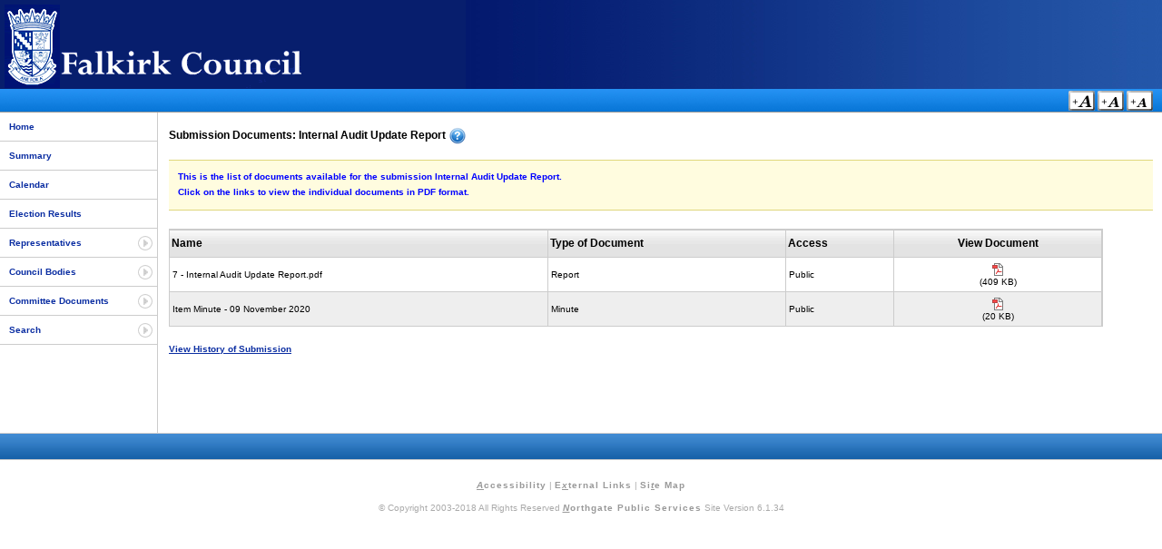

--- FILE ---
content_type: text/html
request_url: https://coins.falkirk.gov.uk/submissiondocuments.asp?submissionid=17499
body_size: 8990
content:


<!DOCTYPE html PUBLIC "-//W3C//DTD XHTML 1.0 Transitional//EN" "http://www.w3.org/TR/xhtml1/DTD/xhtml1-transitional.dtd">
<html xmlns="http://www.w3.org/1999/xhtml" xml:lang="en" lang="en">
  <head>
	<meta http-equiv="Content-Type" content="text/html;charset=iso-8859-1" />
    <title>Falkirk Committee Information - Submission Documents</title>
    <meta name = "keywords" content = "CoInS Web Portal Login" />
    <meta name = "description" content = "CoInS Web Portal Login" />
	<link rel="stylesheet" type="text/css" href="styles/main.css"/>
	<link rel="stylesheet" type="text/css" href="styles/Falkirk/global.css"/>
	<link rel="alternate stylesheet" type="text/css" href="styles/Falkirk/global-l.css" title="csslarge" />
	<link rel="alternate stylesheet" type="text/css" href="styles/Falkirk/global-m.css" title="cssmedium" />



    <!-- Show help library -->
	<script language="Javascript1.2" src="scripts/lib-showHelp.js" type="text/javascript"></script>
	<!-- Font size switcher -->
    <script language="JavaScript1.2" src="scripts/styleswitcher.js" type="text/javascript"></script>
	<!-- Load the menu -->
	<script type="text/javascript" language="JavaScript" src="scripts/lib-menuFunctions.js"></script>
  </head>

	<body>
  	<!-- Start main container layer -->




  	<div id="container">



  		<!-- Start banner layer -->
  		<div id="banner">
			<a href="https://www.falkirk.gov.uk" target="_self" title="Click To Return To Council Home Page"><img src="styles/Falkirk/images/banner.gif" title="Click To Return To Council Home Page" alt="Council Logo" /></a>
  		</div>
  		<!-- End banner layer-->




  		<!-- Start menu where font size switcher is held -->
  		<div id="menu">
  			<p>
  				
  				<input type="image" src="images/gif/text-l.gif" alt="Large Text" title="Large Text Size - Access Key =" onclick="setActiveStyleSheet('csslarge'); return false;" accesskey="="/>
				<input type="image" src="images/gif/text-m.gif" alt="Medium Text" title="Medium Text Size - Access Key m" onclick="setActiveStyleSheet('cssmedium'); return false;" accesskey="m"/>
				<input type="image" src="images/gif/text-n.gif" alt="Standard Text" title="Standard Text Size - Access Key -" onclick="setActiveStyleSheet(''); return false;" accesskey="-"/>
			</p>
  		</div>
  		<!-- End menu layer -->
	<!-- Start left hand layer -->
  	<div id="left">
		<div id="mainNav">
			<ul id="navMenu">
				<li><a href="default.asp" title="Home - Access Key 0" accesskey="0">Home</a></li>
				<li><a href="summary.asp" title="Council Summary - Access Key 1" accesskey="1">Summary</a></li>
				<li><a href="calendar.asp" title="Calendar of Meetings - Access Key 2" accesskey="2">Calendar</a></li>
				<li><a href="election_results.asp" title="Election Results - Access Key 3" accesskey="3">Election Results</a></li>
				<li class="subMenu"><a href="#" title="Representatives - Access Key 4" accesskey="4">Representatives</a>
					<ul>
						<li><a href="allMembers.asp?sort=0" title="Show All Council Members - Access Key b" accesskey="b">Council Members</a></li>
						<li><a href="political.asp" title="Show Political Parties - Access Key c" accesskey="c">Political Parties</a></li>
						<li><a href="coopted.asp" title="Show Co-opted Members - Access Key d" accesskey="d">Co-opted Members</a></li>

						

						<li><a href="mp.asp" title="Show MP - Access Key f" accesskey="f">Members of Parliament</a></li>

						
							<li><a href="mep.asp" title="Show MEP - Access Key g" accesskey="g">Members of European Parliament</a></li>
						
							<li><a href="msp.asp" title="Show MSP - Access Key h" accesskey="h">Members of Scottish Parliament</a></li>
							<li><a href="jp.asp" title="Show JP - Access Key i" accesskey="i">Justices of the Peace</a></li>
						

					</ul>
				</li>
				<li class="subMenu"><a href="#" title="Council Bodies - Access Key 5" accesskey="5">Council Bodies</a>
					<ul>
						<li><a href="allCommittees.asp?sort=1" title="Show All Committees - Access Key j" accesskey="j">Committees, etc.</a></li>
			

						<li><a href="allOutsideBodies.asp" title="Show Outside Bodies - Access Key k" accesskey="k">Outside Bodies</a></li>
						<li><a href="management.asp" title="Council Management - Access Key w" accesskey="w">Council Management</a></li>
						
							<li><a href="allCommunityCouncils.asp" title="Community Councils - Access Key u" accesskey="u">Community Councils</a></li>
						
					</ul>
				</li>
				<li class="subMenu"><a href="#" title="Committee Documents - Access Key 6" accesskey="6">Committee Documents</a>
					<ul>
						<li><a href="latestMeetings.asp?sort=1" title="Latest Meetings and Agendas - Access Key o" accesskey="o">Latest Meetings and Agendas</a></li>
						

					</ul>
				</li>
				<li class="subMenu"><a href="#" title="Search Documents and Council Members - Access Key 7" accesskey="7">Search</a>
					<ul>
						
						<li><a href="memberSearch.asp" title="Member Search - Access Key r" accesskey="r">Member Search</a></li>
						
							<li><a href="DocumentSearchPublic.asp" title="Search Public Documents - Access Key s" accesskey="s">Document Search</a></li>
						
					</ul>
				</li>

				
			</ul>
		</div>
		<br />
		
			<p>&nbsp;</p>
			<p>&nbsp;</p>
			<p>&nbsp;</p>
		
  		</div>
  		<!-- End left layer -->
  		<!-- Start of main content layer -->


			<div id="content">
			  <h4>Submission Documents: Internal Audit Update Report <img src="images/gif/help.gif" title="Click For Help" id="HelpIcon" alt="Help Icon" align="middle" onclick="javascript:showHelp('help');return false;"/></h4>
			  <div id="help" class="help">
				<p>This is the list of documents available for the submission Internal Audit Update Report.</p>
				<p>Click on the links to view the individual documents in PDF format.</p>
			  </div>

			<table class="resultsNew" cellspacing="0">
			  <tr class="resultsHeader">
			    <td>Name</td>
			    <td>Type of Document</td>
			    <td>Access</td>
			    <td align="center">View Document</td>
			  </tr>

				<tr>

						<td class="td0">7 - Internal Audit Update Report.pdf</td>
						<td class="td0">Report</td>
						<td class="td0">Public</td>
						<td align="center" class="td0">

							<a href="viewDoc.asp?c=e%97%9Dc%8Ej%81%8F"><img src="images/gif/pdf.gif" alt="Open Document in PDF Format" /></a><br />(409 KB)

						</td>

					</tr>

				<tr>

						<td class="td1">Item Minute - 09 November 2020</td>
						<td class="td1">Minute</td>
						<td class="td1">Public</td>
						<td align="center" class="td1">

							<a href="viewDoc.asp?c=e%97%9Dc%8Epz%89"><img src="images/gif/pdf.gif" alt="Open Document in PDF Format" /></a><br />(20 KB)

						</td>

					</tr>

			</table>
			<p>&nbsp;</p>
            <p><a href="submission_history.asp?submissionid=17499">View History of Submission</a></p>

		</div>
		<!-- End main content layer -->

		<!-- Start the footer layer -->
  		<div id="footer">
  			<!-- Removed temporarily
  			<img src="images/gif/wcag1AAA.gif" alt="W3C WAI Compliant" title="W3C WAI Compliant"/> <a href="http://validator.w3.org/check/referer" title="W3C XHTML1 compliant" target="_blank"><img src="images/gif/valid-xhtml10.gif" alt="W3C XHTML1 compliant" title="W3C XHTML1 compliant"/></a><a href="http://jigsaw.w3.org/css-validator/validator?uri=http://localhost/Coins_postbag/global.css" title="W3C CSS compliant" target="_blank"><img src="images/gif/vcss.gif" alt="W3C CSS Compliant" /></a>
  			-->
  		</div>
  		<!-- End of the footer layer -->
  	</div>
  	<!-- End of the main container layer -->

	<div id="copyright">
		<p><a href="accessibility.asp" title="See Information About Accessibility - Access Key: Alt + A" target="_self" accesskey="a"><em><span class="underline">A</span></em>ccessibility</a> | <a href="links.asp" title="Click Here For Some Useful External Links - Access Key: Alt + X" target="_self" accesskey="x">E<em><span class="underline">x</span></em>ternal Links</a> | <a href="siteMap.asp" title="Click Here To View The Site Map - Access Key: Alt + t" target="_self" accesskey="t">Si<em><span class="underline">t</span></em>e Map</a></p>
		<p>&copy; Copyright 2003-2018 All Rights Reserved <a href="http://www.northgate-ispublicservices.com/" target="_blank" title="Copyright Northgate Public Services - Access Key: Alt + N" accesskey="n"><em><span class="underline">N</span></em>orthgate Public Services</a> Site Version 6.1.34</p>
	</div>

	<!-- Hide any help DIV's -->
	<script type="text/javascript">
		var id = 'help';
		if (document.getElementById) { // DOM3 = IE5, NS6
			if (document.getElementById(id)) {
				document.getElementById(id).style.display = 'none';
			}
		}
		else {
			if (document.layers) { // Netscape 4
				if (document.id) {
					document.id.display = 'none';
				}
			}
			else { // IE 4
				if (document.all.id) {
					document.all.id.style.display = 'none';
				}
			}
		}
	</script>
  </body>
</html>


--- FILE ---
content_type: text/css
request_url: https://coins.falkirk.gov.uk/styles/menu.css
body_size: 396
content:
#mainNav, #mainNav ul {
	margin: 0px;
	padding: 0px;
}

#navMenu {
	position: relative;
	top: 0px;
	left: 0px;
	list-style-type: none;
	width: 174px;
}

#navMenu ul, #navMenu li {
	margin: 0px;
	padding: 0px;
}

#navMenu ul {
	margin-top: 10px;
}

#navMenu ul, #navMenu ol {  
	list-style: none; 
}

#navMenu li {  
	padding: 10px;
	border-bottom: 1px solid #ccc;
}

#navMenu li ul li {
	border: none;
	background: url(../images/gif/bullet.gif) left no-repeat;
	padding: 10px;	
	padding-left: 25px;
}

#navMenu li ul {  
	list-style-type: none; 
}

html>body #navMenu li ul { 
 
}

#navMenu a {
	display: block;
	font-weight: bold;
	text-decoration: none;
}


--- FILE ---
content_type: application/javascript
request_url: https://coins.falkirk.gov.uk/scripts/styleswitcher.js
body_size: 1791
content:
// switch styles
// http://www.alistapart.com/stories/alternate/

function setActiveStyleSheet(title) {
  var i, a, main;
  for (i=0; (a = document.getElementsByTagName("link")[i]); i++) {
    if (a.getAttribute("rel") &&
        a.getAttribute("rel").indexOf("style") != -1 &&
        a.getAttribute("title")) {
      a.disabled = true;
      if(a.getAttribute("title") == title) a.disabled = false;
    }
  }
}

function getActiveStyleSheet() {
  var i, a;
  for (i=0; (a = document.getElementsByTagName("link")[i]); i++) {
    if (a.getAttribute("rel") &&
        a.getAttribute("rel").indexOf("style") != -1 &&
        a.getAttribute("title") &&
        !a.disabled
        ) return a.getAttribute("title");
  }
  return null;
}

function getPreferredStyleSheet() {
  var i, a;
  for (i=0; (a = document.getElementsByTagName("link")[i]); i++) {
    if (a.getAttribute("rel") &&
        a.getAttribute("rel").indexOf("style") != -1 &&
        a.getAttribute("rel").indexOf("alt") == -1 &&
        a.getAttribute("title")
        ) return a.getAttribute("title");
  }
  return null;
}

function createCookie(name,value,days) {
  if (days) {
    var date = new Date();
    date.setTime(date.getTime()+(days*24*60*60*1000));
    var expires = "; expires="+date.toGMTString();
  }
  else expires = "";
  document.cookie = name+"="+value+expires+"; path=/";
}

function readCookie(name) {
  var nameEQ = name + "=";
  var ca = document.cookie.split(';');
  for(var i=0;i < ca.length;i++) {
    var c = ca[i];
    while (c.charAt(0)==' ') c = c.substring(1,c.length);
    if (c.indexOf(nameEQ) == 0) return c.substring(nameEQ.length,c.length);
  }
  return null;
}

window.onload = function(e) {
  var cookie = readCookie("style");
  var title = cookie ? cookie : getPreferredStyleSheet();
  setActiveStyleSheet(title);
}

window.onunload = function(e) {
  var title = getActiveStyleSheet();
  createCookie("style", title, 365);
}

var cookie = readCookie("style");
var title = cookie ? cookie : getPreferredStyleSheet();
setActiveStyleSheet(title);